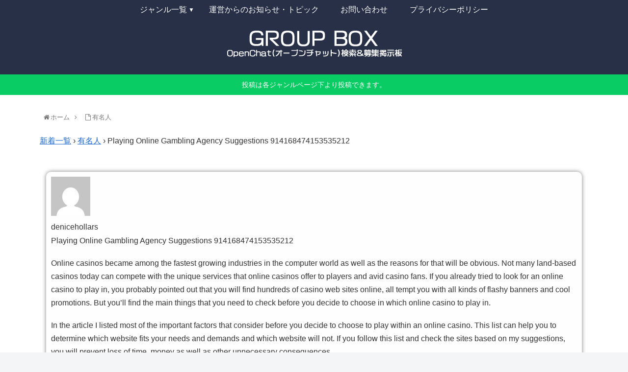

--- FILE ---
content_type: text/html; charset=UTF-8
request_url: https://groupbox.jp/forums/topic/playing-online-gambling-agency-suggestions-914168474153535212/
body_size: 15042
content:
<!doctype html>
<html lang="ja">

<head>
    <!-- Global site tag (gtag.js) - Google Analytics -->
  <script async src="https://www.googletagmanager.com/gtag/js?id=UA-146060452-1"></script>
  <script>
    window.dataLayer = window.dataLayer || [];
    function gtag(){dataLayer.push(arguments);}
    gtag('js', new Date());

    gtag('config', 'UA-146060452-1');
  </script>
  <!-- /Global site tag (gtag.js) - Google Analytics -->
  
  <meta charset="utf-8">
<!-- Google Search Console -->
<meta name="google-site-verification" content="awhA9v7z-5RQABKaqHOopB7GeRH3Op3KLQg0nrrzuao" />
<!-- /Google Search Console -->

<meta http-equiv="X-UA-Compatible" content="IE=edge">

<meta name="HandheldFriendly" content="True">
<meta name="MobileOptimized" content="320">
<meta name="viewport" content="width=device-width, initial-scale=1.0, viewport-fit=cover"/>

<!-- Google Auto AdSense -->
<script>
  (adsbygoogle = window.adsbygoogle || []).push({
    google_ad_client: "",
    enable_page_level_ads: true
  });
</script>
<!-- End Google Auto AdSense -->


<title>Playing Online Gambling Agency Suggestions 914168474153535212  |  LINEオープンチャット検索&amp;募集掲示板【Group Box】</title>
<link rel='dns-prefetch' href='//ajax.googleapis.com' />
<link rel='dns-prefetch' href='//cdnjs.cloudflare.com' />
<link rel='dns-prefetch' href='//s.w.org' />
<link rel="alternate" type="application/rss+xml" title="LINEオープンチャット検索&amp;募集掲示板【Group Box】 &raquo; フィード" href="https://groupbox.jp/feed/" />
<link rel="alternate" type="application/rss+xml" title="LINEオープンチャット検索&amp;募集掲示板【Group Box】 &raquo; コメントフィード" href="https://groupbox.jp/comments/feed/" />
<link rel='stylesheet' id='cocoon-style-css'  href='https://groupbox.jp/wp-content/themes/cocoon-master/style.css?ver=5.2.21&#038;fver=20190914120956' media='all' />
<style id='cocoon-style-inline-css'>
@media screen and (max-width:480px){.page-body{font-size:16px}}#header-container,#header-container .navi,#navi .navi-in>.menu-header .sub-menu,.article h2,.sidebar h3,.cat-link,.cat-label,.appeal-content .appeal-button,.demo .cat-label,.blogcard-type .blogcard::before,#footer{background-color:#1dcd00}#navi .navi-in a:hover,#footer a:hover{background-color:rgba(255,255,255,.2)}.article h3,.article h4,.article h5,.article h6,.cat-link,.tag-link{border-color:#1dcd00}blockquote::before,blockquote::after,.pager-post-navi a.a-wrap::before{color:rgba(29,205,0,.5)}blockquote,.key-btn{background-color:rgba(29,205,0,.05);border-color:rgba(29,205,0,.5)}pre,.pager-links span,table th,.pagination .current{background-color:rgba(29,205,0,.1);border-color:rgba(29,205,0,.5)}table th,table td,.page-numbers,.page-numbers.dots,.tagcloud a,.list.ecb-entry-border .entry-card-wrap,.related-entries.recb-entry-border .related-entry-card-wrap,.carousel .a-wrap,.pager-post-navi.post-navi-border a.a-wrap,.article .toc,.a-wrap .blogcard,.author-box,.comment-reply-link,.ranking-item{border-color:rgba(29,205,0,.5)}table tr:nth-of-type(2n+1),.page-numbers.dots,.a-wrap:hover,.pagination a:hover,.pagination-next-link:hover,.widget_recent_entries ul li a:hover,.widget_categories ul li a:hover,.widget_archive ul li a:hover,.widget_pages ul li a:hover,.widget_meta ul li a:hover,.widget_rss ul li a:hover,.widget_nav_menu ul li a:hover,.pager-links a:hover span, .tag-link:hover,.tagcloud a:hover{background-color:rgba(29,205,0,.05)}.header,.header .site-name-text,#navi .navi-in a,#navi .navi-in a:hover,.article h2,.sidebar h3,#footer,#footer a{color:#fff}.header .header-in{min-height:10px}#header-container,#header-container .navi,#navi .navi-in>.menu-header .sub-menu{background-color:#283047}.header,.header .site-name-text,#navi .navi-in a,#navi .navi-in a:hover{color:#fff}#navi .navi-in a:hover{background-color:rgba(255,255,255,.2)}#navi .navi-in>ul>li{width:100px}.main{width:962px}.main{padding:20px 80px}.sidebar{width:376px}.wrap{width:1358px}@media screen and (max-width:1362px){ .wrap{width:auto}.main,.sidebar,.sidebar-left .main,.sidebar-left .sidebar{margin:0 .5%}.main{width:67%}.sidebar{padding:10px;width:30%}.entry-card-thumb{width:38%}.entry-card-content{margin-left:40%}}#notice-area{background-color:#09cc65}body::after{content:url(https://groupbox.jp/wp-content/themes/cocoon-master/lib/analytics/access.php?post_id=6368&post_type=post);visibility:hidden;position:absolute;bottom:0;right:0;width:1px;height:1px;overflow:hidden} .toc-checkbox{display:none}.toc-content{visibility:hidden;  height:0;opacity:.2;transition:all .5s ease-out}.toc-checkbox:checked~.toc-content{ visibility:visible;padding-top:.6em;height:100%;opacity:1}.toc-title::after{content:'[開く]';margin-left:.5em;cursor:pointer;font-size:.8em}.toc-title:hover::after{text-decoration:underline}.toc-checkbox:checked+.toc-title::after{content:'[閉じる]'}.eye-catch-wrap{justify-content:center}#navi .navi-in>ul>li{width:auto}#navi .navi-in>ul>li>a{padding:0 1.4em}#footer{background:#283047}.entry-content>*,.demo .entry-content p{line-height:1.8}.entry-content>*,.demo .entry-content p{margin-top:1.4em;margin-bottom:1.4em}.entry-content>.micro-top{margin-bottom:-1.54em}.entry-content>.micro-balloon{margin-bottom:-1.12em}.entry-content>.micro-bottom{margin-top:-1.54em}.entry-content>.micro-bottom.micro-balloon{margin-top:-1.12em;margin-bottom:1.4em}.blank-box.bb-key-color{border-color:#1dcd00}.iic-key-color li::before{color:#1dcd00}.blank-box.bb-tab.bb-key-color::before{background-color:#1dcd00}.tb-key-color .toggle-button{border:1px solid #1dcd00;background:#1dcd00;color:#fff}.tb-key-color .toggle-button::before{color:#ccc}.tb-key-color .toggle-checkbox:checked~.toggle-content{border-color:#1dcd00}.cb-key-color.caption-box{border-color:#1dcd00}.cb-key-color .caption-box-label{background-color:#1dcd00;color:#fff}.tcb-key-color .tab-caption-box-label{background-color:#1dcd00;color:#fff}.tcb-key-color .tab-caption-box-content{border-color:#1dcd00}.lb-key-color .label-box-content{border-color:#1dcd00}.mc-key-color{background-color:#1dcd00;color:#fff;border:0}.mc-key-color.micro-bottom::after{border-bottom-color:#1dcd00;border-top-color:transparent}.mc-key-color::before{border-top-color:transparent;border-bottom-color:transparent}.mc-key-color::after{border-top-color:#1dcd00}.btn-key-color,.btn-wrap.btn-wrap-key-color>a{background-color:#1dcd00}.has-text-color.has-key-color-color{color:#1dcd00}.has-background.has-key-color-background-color{background-color:#1dcd00}.article.page-body,body#tinymce.wp-editor{background-color:#fff}.article.page-body,.editor-post-title__block .editor-post-title__input,body#tinymce.wp-editor{color:#333}
</style>
<link rel='stylesheet' id='cocoon-keyframes-css'  href='https://groupbox.jp/wp-content/themes/cocoon-master/keyframes.css?ver=5.2.21&#038;fver=20190815060527' media='all' />
<link rel='stylesheet' id='font-awesome-style-css'  href='https://groupbox.jp/wp-content/themes/cocoon-master/webfonts/fontawesome/css/font-awesome.min.css?ver=5.2.21&#038;fver=20190815060527' media='all' />
<link rel='stylesheet' id='icomoon-style-css'  href='https://groupbox.jp/wp-content/themes/cocoon-master/webfonts/icomoon/style.css?ver=5.2.21&#038;fver=20190815060527' media='all' />
<link rel='stylesheet' id='slick-theme-style-css'  href='https://groupbox.jp/wp-content/themes/cocoon-master/plugins/slick/slick-theme.css?ver=5.2.21&#038;fver=20190815060527' media='all' />
<link rel='stylesheet' id='cocoon-child-style-css'  href='https://groupbox.jp/wp-content/themes/cocoon-child-master/style.css?ver=5.2.21&#038;fver=20190918021049' media='all' />
<link rel='stylesheet' id='cocoon-child-keyframes-css'  href='https://groupbox.jp/wp-content/themes/cocoon-child-master/keyframes.css?ver=5.2.21&#038;fver=20190815060545' media='all' />
<link rel='stylesheet' id='wp-block-library-css'  href='https://groupbox.jp/wp-includes/css/dist/block-library/style.min.css?ver=5.2.21&#038;fver=20210415035445' media='all' />
<link rel='stylesheet' id='contact-form-7-css'  href='https://groupbox.jp/wp-content/plugins/contact-form-7/includes/css/styles.css?ver=5.1.4&#038;fver=20190819113014' media='all' />
<link rel='stylesheet' id='wpcomments-styles-css'  href='https://groupbox.jp/wp-content/plugins/wp-comment-fields/plugin.styles.css?ver=5.2.21&#038;fver=20190815071150' media='all' />
<link rel='stylesheet' id='wpcomments-bootstrap-grid-css'  href='https://groupbox.jp/wp-content/plugins/wp-comment-fields/assets/css/bootstrap-grid.css?ver=5.2.21&#038;fver=20190815071150' media='all' />
<script>if (document.location.protocol != "https:") {document.location = document.URL.replace(/^http:/i, "https:");}</script><script>
/* <![CDATA[ */
var wpcomments_vars = {"ajaxurl":"https:\/\/groupbox.jp\/wp-admin\/admin-ajax.php","plugin_url":"https:\/\/groupbox.jp\/wp-content\/plugins\/wp-comment-fields","settings":""};
/* ]]> */
</script>
<script src='https://groupbox.jp/wp-content/plugins/wp-comment-fields/js/script.js?ver=5.2.21&#038;fver=20190815071150'></script>
<link rel='shortlink' href='https://groupbox.jp/?p=6368' />
   <script>
   var _gaq = _gaq || [];
   _gaq.push(['_setAccount', 'UA-146060452-1']);
   _gaq.push(['_trackPageview']);
   (function() {
   var ga = document.createElement('script'); ga.type = 'text/javascript'; ga.async = true;
   ga.src = ('https:' == document.location.protocol ? 'https://ssl' : 'http://www') + '.google-analytics.com/ga.js';
   var s = document.getElementsByTagName('script')[0]; s.parentNode.insertBefore(ga, s);
   })();
   </script>
<!-- Cocoon canonical -->
<link rel="canonical" href="https://groupbox.jp/forums/topic/playing-online-gambling-agency-suggestions-914168474153535212/">
<!-- Cocoon meta description -->
<meta name="description" content="	 &amp;amp;rsaquo; 新着一覧 &amp;amp;rsaquo; 有名人 &amp;amp;rsaquo; Playing Online Gambling Agency Suggestions 914168474153535212																					">
<!-- Cocoon JSON-LD -->
<script type="application/ld+json">
{
  "@context": "https://schema.org",
  "@type": "Article",
  "mainEntityOfPage":{
    "@type":"WebPage",
    "@id":"https://groupbox.jp/forums/topic/playing-online-gambling-agency-suggestions-914168474153535212/"
  },
  "headline": "Playing Online Gambling Agency Suggestions 914168474153535212",
  "image": {
    "@type": "ImageObject",
    "url": "https://groupbox.jp/wp-content/themes/cocoon-master/images/no-image-large.png",
    "width": 800,
    "height": 451
  },
  "datePublished": "",
  "dateModified": "-001-11-30T00:00:00+00:00",
  "author": {
    "@type": "Person",
    "name": "LINEオープンチャット検索&amp;募集掲示板【Group Box】"
  },
  "publisher": {
    "@type": "Organization",
    "name": "LINEオープンチャット検索&amp;募集掲示板【Group Box】",
    "logo": {
      "@type": "ImageObject",
      "url": "https://groupbox.jp/wp-content/themes/cocoon-master/images/no-amp-logo.png",
      "width": 206,
      "height": 60
    }
  },
  "description": "	 &amp;amp;rsaquo; 新着一覧 &amp;amp;rsaquo; 有名人 &amp;amp;rsaquo; Playing Online Gambling Agency Suggestions 914168474153535212																					…"
}
</script>

<!-- OGP -->
<meta property="og:type" content="article">
<meta property="og:description" content="	 &amp;amp;rsaquo; 新着一覧 &amp;amp;rsaquo; 有名人 &amp;amp;rsaquo; Playing Online Gambling Agency Suggestions 914168474153535212																					">
<meta property="og:title" content="Playing Online Gambling Agency Suggestions 914168474153535212">
<meta property="og:url" content="https://groupbox.jp/forums/topic/playing-online-gambling-agency-suggestions-914168474153535212/">
<meta property="og:image" content="https://secure.gravatar.com/avatar/efd0e3e70523e2575ec431b017dfb300?s=14&#038;d=mm&#038;r=g">
<meta property="og:site_name" content="LINEオープンチャット検索&amp;募集掲示板【Group Box】">
<meta property="og:locale" content="ja_JP">
<meta property="article:published_time" content="" />
<meta property="article:modified_time" content="-001-11-30T00:00:00+00:00" />
<!-- /OGP -->

<!-- Twitter Card -->
<meta name="twitter:card" content="summary_large_image">
<meta name="twitter:description" content="	 &amp;amp;rsaquo; 新着一覧 &amp;amp;rsaquo; 有名人 &amp;amp;rsaquo; Playing Online Gambling Agency Suggestions 914168474153535212																					">
<meta name="twitter:title" content="Playing Online Gambling Agency Suggestions 914168474153535212">
<meta name="twitter:url" content="https://groupbox.jp/forums/topic/playing-online-gambling-agency-suggestions-914168474153535212/">
<meta name="twitter:image" content="https://secure.gravatar.com/avatar/efd0e3e70523e2575ec431b017dfb300?s=14&#038;d=mm&#038;r=g">
<meta name="twitter:domain" content="groupbox.jp">
<meta name="twitter:creator" content="@GroupBox_jp">
<meta name="twitter:site" content="@GroupBox_jp">
<!-- /Twitter Card -->
<link rel="icon" href="https://groupbox.jp/wp-content/uploads/2019/08/cropped-ファビコンNEW-32x32.png" sizes="32x32" />
<link rel="icon" href="https://groupbox.jp/wp-content/uploads/2019/08/cropped-ファビコンNEW-192x192.png" sizes="192x192" />
<link rel="apple-touch-icon-precomposed" href="https://groupbox.jp/wp-content/uploads/2019/08/cropped-ファビコンNEW-180x180.png" />
<meta name="msapplication-TileImage" content="https://groupbox.jp/wp-content/uploads/2019/08/cropped-ファビコンNEW-270x270.png" />
		<style id="wp-custom-css">
			#openchatform{
	font-size:20px;
	text-align:center;
}

#comments
{
background-color:whitesmoke;
	padding:10px;
	border-radius:10px;
	
}

.wc-comment
{
	background-color:white;
  box-shadow: 0 0 8px gray;
	padding:10px;
	margin:20px 0;
  border-radius:10px;
}

.wpdiscuz-front-actions{
	background-color:white;
	box-shadow: 0 0 8px gray;
	border-radius:10px;
}

.wc-blog-guest wc-comment-label{
	display:none;
}

.wpd-bottom-custom-fields{
	background-color:whitesmoke;
	
border-radius:10px;
}

.wpd-custom-field wpd-cf-text{
	border-radius:10px;
}

.avatar avatar-64 photo{

}

#recent_comments-3{
	background-color:whitesmoke;
	padding:10px;
	border-radius:10px;
	
}

.date-tags{
	display:none;
}

.author-info{
	display:none;
}

.recent-comments{
	background-color:white;
	border-radius:10px;
	box-shadow: 0 0 8px gray;
}

.recent-comment-avatar{
	
}

.recent-comment-content{
	 
}

.recent-comment-author{
	color:#1dcd00;
}

.entry-content{
	margin-top: 0px;
	margin-bottom: 0px;
}

.wp-block-gallery{
	margin-top: 0px;
	margin-bottom: 0px;
}

.content{
	margin-top: 0px;
	margin-bottom: 0px;
}

#footer{
	margin: 0px;
	padding: 0px;
}

.entry-content{
	margin:auto;
}


.entry-content ul{
	padding:0px;
}

.entry-title{
	display:none;
}

.footer-bottom-logo .logo-image {
	max-width: 40%;
}
.footer-bottom-logo img {
	height: auto;
}

.mobile-menu-buttons {
	background-color: #283047;
}

.menu-button,
.mobile-menu-buttons .menu-button > a {
	color: #FFFFFF;
}

.entry-categories-tags{
	margin-bottom:0px;
}

#wpcf7-f343-p346-o1{
	background-color:whitesmoke;
	padding:10px;
	border-radius:5px;
}

.widget-below-page-sns-buttons-title {
	text-align:center;
	margin-bottom:10px;
}

.content-bottom-in{
	padding-left:10px;
}

.widget-content-bottom-title{
	text-align:center;
	padding-bottom:15px;
}

.sns-share, .sns-follow{
	margin-top:0px;
	margin-bottom:30px;
}

.news_list{
	background-color:whitesmoke;
}

.news_list li{
	padding:20px;
	list-style:none;
}

.page-numbers{
	    width: 60px;
}

.navi-menu-content {
	background: #283047;
}

.menu-drawer a {
	color: #ffffff;
}

.menu-drawer a:hover {
	color: #000000; /* ここを変更 */
	font-weight: bold; /* 文字を太く */
	text-shadow: 0 1px 0 #ff77e8; /* シャドーを */
}

.form-allowed-tags{
	display:none;
}


body li{
	list-style:none;
}

.odd {
  margin:20px 0px !important;
	border-radius:10px;
	box-shadow: 0 0 8px gray;
	padding:10px;
}

.even {
  margin:20px 0px !important;
	border-radius:10px;
	box-shadow: 0 0 8px gray;
	padding:10px;
}

.bbp-topic-title{
	padding:0px 20px;
	
}

.bbp-topic-freshness{
	padding-left:20px;
	padding-bottom:1px;
	
	
}

.title_text{

	border-radius:5px;
	padding:0px 5px;
}

.customize-unpreviewable{
	background-color:whitesmoke !important;
	padding:10px;
	border-radius:5px;		
}

.bbp-t opic-title a{
	background-color:whitesmoke;
	padding:10px;
	border-radius:5px;	
	font-size:11px;
}

.topicauthor{
	padding-top:10px ;
	color:#1dcd00;
}

.bbp-form{
	padding:10px;
	border:solid 1px gainsboro;
	background-color:whitesmoke !important;
}

.bbp-submit-wrapper{
	text-align:right;
	padding-top:10px;
	
}
.bbp-body{
	
	padding:10px;
}
.bbp-topic-author{
	padding:10px;
}
.bbp-topic-content{
	padding:10px;
}
.contenttext{
	background-color:whitesmoke;
	padding:1px;
	padding-left:5px;
	font-size:12px;
}


.bbp-forum-header{
	display:none;
}

.article ul, .article ol{
padding-left: 0px;
margin:0px;
}

.ent ry-content{
	height:320px;
}

.wp-block-image{
	margin-bottom: 0px ;
	margin: 0 auto;
    display: block;
}
.bbp-footer{
	display:none;
}


#sbox3{
	-moz-appearance: none;
  -webkit-appearance: none;
  appearance: none;
	border:solid 1px #283047;
	position:relative;
	width:85%;
	height:50px;
	margin-left:50px;

}


#sbtn3{
	-moz-appearance: none;
  -webkit-appearance: none;
  appearance: none;
	border:none;
	background-color:#283047;
	color:white;
	font-size:20px;
	width:100px;
	height:50px;
	position:absolute;
	left:1100px;
	border-radius:3px;
}

#bbp_topic_submit{
	-moz-appearance: none;
  -webkit-appearance: none;
  appearance: none;
	border:none;
	background-color:#283047;
	color:white;
	font-size:20px;
	border-radius:3px;
}

#bbp_anonymous_author,#bbp_topic_title,#bbp_topic_content{
	-moz-appearance: none;
  -webkit-appearance: none;
  appearance: none;
	border:solid 1px #283047;
	height:50px;

}




.formcontent{
	margin:auto;
}

.bbp-form p{
	margin-bottom:0px 
}

#keyword{
	width:190px;
	margin:auto;
	margin-bottom:15px;
	margin-top:15px;
}

#keyword2{
	width:160px;
	margin:auto;
	margin-bottom:0px;
}

#splink{
text-align:center;
}

#splink2{
	text-align:center;
	margin:0px !important;
}

#common_ad-3{
	margin-top:30px;
}

/************************************
** レスポンシブデザイン用のメディアクエリ
************************************/
/*1240px以下*/
@media screen and (max-width: 1240px){#sbtn3{
		left:950px;
	}
		.entr y-content{
			height:290px;}
  /*必要ならばここにコードを書く*/
}

/*1030px以下*/
@media screen and (max-width: 1030px){	#sbtn3{
		left:800px;
	}
	.en try-content{
		height:270px;}
}
  /*必要ならばここにコードを書く*/


/*768px以下*/
@media screen and (max-width: 768px){
  /*必要ならばここにコードを書く*/
	#sbtn3{
		left:600px;
		width:80px;
	}
	#sbox3{
		margin-left:30px;
		
	}
		.e ntry-content{
			height:250px;}
}
@media screen and (max-width: 734px){
	#sbtn3{
		left:580px;
		width:80px;
	}
	#sbox3{
		margin-left:40px;
}
		.entr y-content{
			height:240px;}
}
/*480px以下*/
@media screen and (max-width: 480px){
  /*必要ならばここにコードを書く*/
	#sbtn3{
		left:320px;
		width:70px;
	}
	#sbox3{
		margin-left:10px;
		
	}
	.en try-content{
	height:610px;
}
}
@media screen and (max-width: 400px){
	#sbtn3{
		left:280px;
		width:70px;
	}

#sbox3{
		margin-left:10px;
		
	}
		.ent ry-content{
	height:570px;
	}
	}		</style>
		


<script>
	// document.addEventListener('DOMContentLoaded', function() {
	// 	if ('serviceWorker' in navigator) {
	// 		navigator.serviceWorker.getRegistration()
	// 			.then(registration => {
	// 				registration.unregister();
	// 		})
	// 	}
	// }, false);
</script>





	
	
</head>

<body data-rsssl=1 class="topic bbpress topic-template-default single single-topic postid-6368 public-page page-body ff-yu-gothic fz-18px fw-400 hlt-center-logo-wrap ect-vertical-card-3-wrap rect-entry-card-wrap  no-sidebar no-scrollable-sidebar no-scrollable-main sidebar-right no-carousel mblt-header-and-footer-mobile-buttons author-guest no-mobile-sidebar no-sp-snippet no-mobile-header-logo" itemscope itemtype="https://schema.org/WebPage">






<div id="container" class="container cf">
  
<div id="header-container" class="header-container">
  <div class="header-container-in hlt-center-logo-top-menu cl-slim">
    <header id="header" class="header cf" itemscope itemtype="https://schema.org/WPHeader">

      <div id="header-in" class="header-in wrap cf" itemscope itemtype="https://schema.org/WebSite">

        
        
        <div class="logo logo-header logo-image"><a href="https://groupbox.jp" class="site-name site-name-text-link" itemprop="url"><span class="site-name-text" itemprop="name about"><img class="site-logo-image header-site-logo-image" src="https://groupbox.jp/wp-content/uploads/2019/09/ヘッダーロゴNEW6.png" alt="LINEオープンチャット検索&amp;募集掲示板【Group Box】"></span></a></div>
        
        
      </div>

    </header>

    <!-- Navigation -->
<nav id="navi" class="navi cf" itemscope itemtype="https://schema.org/SiteNavigationElement">
  <div id="navi-in" class="navi-in wrap cf">
    <ul id="menu-%e3%83%a2%e3%83%90%e3%82%a4%e3%83%ab" class="menu-header"><li id="menu-item-514" class="menu-item menu-item-type-post_type menu-item-object-page menu-item-home menu-item-has-children"><a href="https://groupbox.jp/"><div class="caption-wrap"><div class="item-label">ジャンル一覧</div></div></a>
<ul class="sub-menu">
	<li id="menu-item-1009" class="menu-item menu-item-type-post_type menu-item-object-forum"><a href="https://groupbox.jp/forums/forum/game/"><div class="caption-wrap"><div class="item-label">ゲーム</div></div></a></li>
	<li id="menu-item-1023" class="menu-item menu-item-type-post_type menu-item-object-forum"><a href="https://groupbox.jp/forums/forum/hobby/"><div class="caption-wrap"><div class="item-label">趣味</div></div></a></li>
	<li id="menu-item-1011" class="menu-item menu-item-type-post_type menu-item-object-forum"><a href="https://groupbox.jp/forums/forum/business/"><div class="caption-wrap"><div class="item-label">ビジネス</div></div></a></li>
	<li id="menu-item-1021" class="menu-item menu-item-type-post_type menu-item-object-forum"><a href="https://groupbox.jp/forums/forum/movie/"><div class="caption-wrap"><div class="item-label">映画・舞台</div></div></a></li>
	<li id="menu-item-1015" class="menu-item menu-item-type-post_type menu-item-object-forum"><a href="https://groupbox.jp/forums/forum/friend/"><div class="caption-wrap"><div class="item-label">友達</div></div></a></li>
	<li id="menu-item-1008" class="menu-item menu-item-type-post_type menu-item-object-forum"><a href="https://groupbox.jp/forums/forum/gourmet/"><div class="caption-wrap"><div class="item-label">グルメ</div></div></a></li>
	<li id="menu-item-1022" class="menu-item menu-item-type-post_type menu-item-object-forum"><a href="https://groupbox.jp/forums/forum/star/"><div class="caption-wrap"><div class="item-label">有名人</div></div></a></li>
	<li id="menu-item-1020" class="menu-item menu-item-type-post_type menu-item-object-forum"><a href="https://groupbox.jp/forums/forum/trip/"><div class="caption-wrap"><div class="item-label">旅行</div></div></a></li>
	<li id="menu-item-1013" class="menu-item menu-item-type-post_type menu-item-object-forum"><a href="https://groupbox.jp/forums/forum/fashion/"><div class="caption-wrap"><div class="item-label">ファッション</div></div></a></li>
	<li id="menu-item-1012" class="menu-item menu-item-type-post_type menu-item-object-forum"><a href="https://groupbox.jp/forums/forum/beauty/"><div class="caption-wrap"><div class="item-label">ビューティー</div></div></a></li>
	<li id="menu-item-1019" class="menu-item menu-item-type-post_type menu-item-object-forum"><a href="https://groupbox.jp/forums/forum/school/"><div class="caption-wrap"><div class="item-label">学校・同窓会</div></div></a></li>
	<li id="menu-item-1016" class="menu-item menu-item-type-post_type menu-item-object-forum"><a href="https://groupbox.jp/forums/forum/samegeneration/"><div class="caption-wrap"><div class="item-label">同世代</div></div></a></li>
	<li id="menu-item-1017" class="menu-item menu-item-type-post_type menu-item-object-forum"><a href="https://groupbox.jp/forums/forum/group/"><div class="caption-wrap"><div class="item-label">団体</div></div></a></li>
	<li id="menu-item-1018" class="menu-item menu-item-type-post_type menu-item-object-forum"><a href="https://groupbox.jp/forums/forum/region/"><div class="caption-wrap"><div class="item-label">地域</div></div></a></li>
	<li id="menu-item-1010" class="menu-item menu-item-type-post_type menu-item-object-forum"><a href="https://groupbox.jp/forums/forum/sports/"><div class="caption-wrap"><div class="item-label">スポーツ</div></div></a></li>
	<li id="menu-item-1014" class="menu-item menu-item-type-post_type menu-item-object-forum"><a href="https://groupbox.jp/forums/forum/photo/"><div class="caption-wrap"><div class="item-label">写真</div></div></a></li>
	<li id="menu-item-1007" class="menu-item menu-item-type-post_type menu-item-object-forum"><a href="https://groupbox.jp/forums/forum/anime/"><div class="caption-wrap"><div class="item-label">アニメ・漫画</div></div></a></li>
	<li id="menu-item-1024" class="menu-item menu-item-type-post_type menu-item-object-forum"><a href="https://groupbox.jp/forums/forum/music/"><div class="caption-wrap"><div class="item-label">音楽</div></div></a></li>
	<li id="menu-item-1005" class="menu-item menu-item-type-post_type menu-item-object-forum"><a href="https://groupbox.jp/forums/forum/tv/"><div class="caption-wrap"><div class="item-label">TV・動画サービス</div></div></a></li>
	<li id="menu-item-1006" class="menu-item menu-item-type-post_type menu-item-object-forum"><a href="https://groupbox.jp/forums/forum/other/"><div class="caption-wrap"><div class="item-label">その他</div></div></a></li>
</ul>
</li>
<li id="menu-item-440" class="menu-item menu-item-type-post_type menu-item-object-page"><a href="https://groupbox.jp/news/"><div class="caption-wrap"><div class="item-label">運営からのお知らせ・トピック</div></div></a></li>
<li id="menu-item-349" class="menu-item menu-item-type-post_type menu-item-object-page"><a href="https://groupbox.jp/contact/"><div class="caption-wrap"><div class="item-label">お問い合わせ</div></div></a></li>
<li id="menu-item-357" class="menu-item menu-item-type-post_type menu-item-object-page"><a href="https://groupbox.jp/%e3%83%97%e3%83%a9%e3%82%a4%e3%83%90%e3%82%b7%e3%83%bc%e3%83%9d%e3%83%aa%e3%82%b7%e3%83%bc/"><div class="caption-wrap"><div class="item-label">プライバシーポリシー</div></div></a></li>
</ul>      </div><!-- /#navi-in -->
</nav>
<!-- /Navigation -->
  </div><!-- /.header-container-in -->
</div><!-- /.header-container -->

  

<div id="notice-area" class="notice-area nt-notice">
  投稿は各ジャンルページ下より投稿できます。</div>



  

  
  
  
  
  
  <div id="content" class="content cf">

    <div id="content-in" class="content-in wrap">

        <main id="main" class="main" itemscope itemtype="https://schema.org/Blog">



<div id="breadcrumb" class="breadcrumb breadcrumb-page pbp-main-top" itemscope itemtype="https://schema.org/BreadcrumbList">
  <div class="breadcrumb-home" itemscope itemtype="https://schema.org/ListItem" itemprop="itemListElement"><span class="fa fa-home fa-fw"></span><a href="https://groupbox.jp" itemprop="item"><span itemprop="name">ホーム</span></a><meta itemprop="position" content="1" /><span class="sp"><span class="fa fa-angle-right"></span></span></div>
  <div class="breadcrumb-item" itemscope itemtype="https://schema.org/ListItem" itemprop="itemListElement"><span class="fa fa-file-o fa-fw"></span><a href="https://groupbox.jp/star/" itemprop="item"><span itemprop="name">有名人</span></a><meta itemprop="position" content="2" /></div>
    </div><!-- /#breadcrumb -->


<article id="post-6368" class="article post-6368 topic type-topic status-publish hentry" itemscope="itemscope" itemprop="blogPost" itemtype="https://schema.org/BlogPosting">
  
      
      
      <header class="article-header entry-header">
        <h1 class="entry-title" itemprop="headline">
          Playing Online Gambling Agency Suggestions 914168474153535212        </h1>

        
        
        <div class="eye-catch-wrap display-none">
<figure class="eye-catch" itemprop="image" itemscope itemtype="https://schema.org/ImageObject">
   <img src="https://groupbox.jp/wp-content/uploads/2019/08/twitter広告用.png" width="1200" height="630" alt="">  <meta itemprop="url" content="https://groupbox.jp/wp-content/uploads/2019/08/twitter広告用.png">
  <meta itemprop="width" content="1200">
  <meta itemprop="height" content="630">
  </figure>
</div>

        

        <div class="date-tags">
  <span class="post-update"><time class="entry-date date updated" datetime="-001-11-30T00:00:00+00:00" itemprop="dateModified">-0001.11.30</time></span><span class="post-date"><time class="entry-date date published" datetime="" itemprop="datePublished"></time></span>
  </div>

        
         
        
        
      </header>

      <div class="entry-content cf" itemprop="mainEntityOfPage">
      
<div id="bbpress-forums">

	<div class="bbp-breadcrumb"><p><a href="https://groupbox.jp/" class="bbp-breadcrumb-home"></a> <span class="bbp-breadcrumb-sep">&rsaquo;</span> <a href="https://groupbox.jp/forums/" class="bbp-breadcrumb-root">新着一覧</a> <span class="bbp-breadcrumb-sep">&rsaquo;</span> <a href="https://groupbox.jp/forums/forum/star/" class="bbp-breadcrumb-forum">有名人</a> <span class="bbp-breadcrumb-sep">&rsaquo;</span> <span class="bbp-breadcrumb-current">Playing Online Gambling Agency Suggestions 914168474153535212</span></p></div>

	
	
		
		<!--<div class="bbp-template-notice info"><p class="bbp-topic-description">このトピックには0件の返信が含まれ、1人の参加者がいます。<a href="https://groupbox.jp/forums/topic/playing-online-gambling-agency-suggestions-914168474153535212/" title="Playing Online Gambling Agency Suggestions 914168474153535212">2 年、 5 ヶ月前</a>に <img alt='' src='https://secure.gravatar.com/avatar/efd0e3e70523e2575ec431b017dfb300?s=14&#038;d=mm&#038;r=g' srcset='https://secure.gravatar.com/avatar/efd0e3e70523e2575ec431b017dfb300?s=28&#038;d=mm&#038;r=g 2x' class='avatar avatar-14 photo' height='14' width='14' />&nbsp;denicehollars さんが最後の更新を行いました。</p></div>-->

		
		
			<!--

<div class="bbp-pagination">
	<div class="bbp-pagination-count">

		1件の投稿を表示中 - 1 - 1件目 (全1件中)
	</div>

	<div class="bbp-pagination-links">

		
	</div>
</div>

-->

			

<ul id="topic-6368-replies" class="forums bbp-replies">

	<li class="bbp-header">

		<!--<div class="bbp-reply-author">投稿者</div>--><!-- .bbp-reply-author -->

		<div class="bbp-reply-content">

			
				<!--投稿-->

				
				
			
		</div><!-- .bbp-reply-content -->

	</li><!-- .bbp-header -->

	<li class="bbp-body">

		
			
				
<div id="post-6368" class="bbp-reply-header">

	<div class="bbp-meta">


		

		
		<!--<span class="bbp-admin-links"><a href="#new-post" class="bbp-topic-reply-link">返信</a></span>-->

		
	</div><!-- .bbp-meta -->

</div><!-- #post-6368 -->


<div class="odd bbp-parent-forum-571 bbp-parent-topic-6368 bbp-reply-position-1 user-id-0 topic-author post-6368 topic type-topic status-publish hentry">

	<div class="bbp-reply-author">

		
		<img alt='' src='https://secure.gravatar.com/avatar/efd0e3e70523e2575ec431b017dfb300?s=80&#038;d=mm&#038;r=g' srcset='https://secure.gravatar.com/avatar/efd0e3e70523e2575ec431b017dfb300?s=160&#038;d=mm&#038;r=g 2x' class='avatar avatar-80 photo' height='80' width='80' /><br />denicehollars
		
		
	</div><!-- .bbp-reply-author -->

	<div class="bbp-reply-content">

		<!--内容-->Playing Online Gambling Agency Suggestions 914168474153535212		<p>Online casinos became among the fastest growing industries in the computer world as well as the reasons for that will be obvious. Not many land-based casinos today can compete with the unique services that online casinos offer to players and avid casino fans. If you already tried to look for an online casino to play in, you probably pointed out that you will find hundreds of casino web sites online, all tempt you with all kinds of flashy banners and cool promotions. But you&#8217;ll find the main things that you need to check before you decide to choose in which online casino to play in.</p>
<p>In the article I listed most of the important factors that consider before you decide to choose to play within an online casino. This list can help you to determine which website fits your needs and demands and which website will not. If you follow this list and check the sites based on my suggestions, you will prevent loss of time, money as well as other unnecessary consequences.</p>
<p>Let&#8217;s start with the beginning. If you definitely will visit any online casino you definitely will notice which it offers a sign-up bonus. Almost all the casinos offer that to players so that you can attract them to make their initial deposit. The most important thing is to attempt to read between the lines and also to look for the specific rules of the welcome bonus. Some casinos offer it only if you deposit a certain amount of money in your account and some give it only if you play specific games. Take some period to read the special welcome bonus page and make a number of all of the offers from the different casinos. Keep in mind that not absolutely the casinos which offer the highest sign-up bonuses do give it, since the small letters do count and they might trick you into believing that they actually give this large sum.</p>
<p>Now it&#8217;s important to check out the software. Some casinos provide a java version of their games. If you don&#8217;t want to download the software, this really is the very best option for you. Just make certain to check out which games are obtainable in this version of the casino. Ensure to check out the downloadable version of the software prior to deciding to open the account. Check out the graphics and the design and  <a href="https://cc.lbu.edu.np/author/johnwestlake" rel="nofollow">Cc Lbu Edu said</a> of-course the convenience of the interface. Some softwares are really tough to use while some are user-friendly and easy to use.</p>
<p>Be sure to check the game collection of the casino, especially for anyone who is searching for a particular game that you like. Check out the roulette machines, the slots and the poker rooms.</p>
<p>Take some period to read the casino&#8217;s promotion page. Read about the comp points program and about the special bonuses you can collect. Compare the information between the casinos and learn which one gives the players better promotions.</p>
<p>Check what the casino offers with regard to security. The privacy of your details and also the safety of the cash transactions are important to players, so read the casino&#8217;s security statements and make certain that your particular details are private and encrypted.</p>
<p>Last but not least thing that you should check will be the customer support. Choose only casinos which offer a 24/7 customer service because you are going to never know when you will need it. Choose casinos that provide more than a proven way to contact their customer service.</p>
<p>After you checked all those details you may compare the selected online casinos and choose which one will be the best for you.</p>
		<span class="bbp-reply-post-date">2023-08-25 5:44 PM</span>
		<a href="https://groupbox.jp/forums/topic/playing-online-gambling-agency-suggestions-914168474153535212/#post-6368" class="bbp-reply-permalink">#6368</a>

		
	</div><!-- .bbp-reply-content -->

</div><!-- .reply -->

			
		
	</li><!-- .bbp-body -->

	<li class="bbp-footer">

		<!--<div class="bbp-reply-author">投稿者</div>-->

		<div class="bbp-reply-content">

			
				
			
		</div><!-- .bbp-reply-content -->

	</li><!-- .bbp-footer -->

</ul><!-- #topic-6368-replies -->


			<!--

<div class="bbp-pagination">
	<div class="bbp-pagination-count">

		1件の投稿を表示中 - 1 - 1件目 (全1件中)
	</div>

	<div class="bbp-pagination-links">

		
	</div>
</div>

-->

		


	
	

</div>
      </div>

      
      <footer class="article-footer entry-footer">

        
        
        
        
<div class="entry-categories-tags ctdt-one-row">
  <div class="entry-categories"></div>
  <div class="entry-tags"></div>
</div>

        
        
        
        
        
        <!-- SNSページ -->
<div class="sns-follow bc-brand-color fbc-hide sf-bottom">

    <div class="sns-follow-message">Group Boxをフォローする</div>
    <div class="sns-follow-buttons sns-buttons">

      <a href="https://groupbox.jp/" class="follow-button website-button website-follow-button-sq" target="_blank" title="著者サイト" rel="nofollow noopener noreferrer"><span class="icon-home-logo"></span></a>
  
      <a href="https://twitter.com/GroupBox_jp" class="follow-button twitter-button twitter-follow-button-sq" target="_blank" title="Twitterをフォロー" rel="nofollow noopener noreferrer"><span class="icon-twitter-logo"></span></a>
  
  
  
  
  
  
  
  
  
  
  
  
  
  
  
    
      <a href="//feedly.com/i/subscription/feed/https%3A%2F%2Fgroupbox.jp%2Ffeed%2F" class="follow-button feedly-button feedly-follow-button-sq" target="_blank" title="feedlyで更新情報を購読" rel="nofollow noopener noreferrer"><span class="icon-feedly-logo"></span><span class="follow-count feedly-follow-count"></span></a>
  
      <a href="https://groupbox.jp/feed/" class="follow-button rss-button rss-follow-button-sq" target="_blank" title="RSSで更新情報をフォロー" rel="nofollow noopener noreferrer"><span class="icon-rss-logo"></span></a>
  
  </div><!-- /.sns-follow-buttons -->

</div><!-- /.sns-follow -->

        
        
        
        <div class="footer-meta">
  <div class="author-info">
    <a href="https://groupbox.jp" class="author-link">
      <span class="post-author vcard author" itemprop="editor author creator copyrightHolder" itemscope itemtype="https://schema.org/Person">
        <span class="author-name fn" itemprop="name">LINEオープンチャット検索&amp;募集掲示板【Group Box】</span>
      </span>
    </a>
  </div>
</div>

        <!-- publisher設定 -->
                <div class="publisher" itemprop="publisher" itemscope itemtype="https://schema.org/Organization">
            <div itemprop="logo" itemscope itemtype="https://schema.org/ImageObject">
              <img src="https://groupbox.jp/wp-content/themes/cocoon-master/images/no-amp-logo.png" width="600" height="60" alt="">
              <meta itemprop="url" content="https://groupbox.jp/wp-content/themes/cocoon-master/images/no-amp-logo.png">
              <meta itemprop="width" content="600">
              <meta itemprop="height" content="60">
            </div>
            <div itemprop="name">LINEオープンチャット検索&amp;募集掲示板【Group Box】</div>
        </div>
      </footer>

    </article>





          </main>

        
      </div>

    </div>

        <div id="content-bottom" class="content-bottom">
      <div id="content-bottom-in" class="content-bottom-in wrap">
        <aside id="text-3" class="widget widget-content-bottom widget_text">			<div class="textwidget"><p><script async src="https://pagead2.googlesyndication.com/pagead/js/adsbygoogle.js"></script><br />
<!-- 上 --><br />
<ins class="adsbygoogle" style="display: block;" data-ad-client="ca-pub-7413900422204975" data-ad-slot="3064160773" data-ad-format="auto" data-full-width-responsive="true"></ins><br />
<script>
     (adsbygoogle = window.adsbygoogle || []).push({});
</script></p>
</div>
		</aside><aside id="new_entries-3" class="widget widget-content-bottom widget_new_entries"><h2 class="widget-content-bottom-title main-widget-label"> 運営からのお知らせ・トピック</h2>  <div class="new-entry-cards widget-entry-cards no-icon cf border-partition card-arrow">
          <a href="https://groupbox.jp/2019/09/08/renewal/" class="new-entry-card-link widget-entry-card-link a-wrap" title="サイトリニューアル！検索機能&#038;ジャンル大幅追加！">
    <div class="new-entry-card widget-entry-card e-card cf">
            <figure class="new-entry-card-thumb widget-entry-card-thumb card-thumb">
        <img width="120" height="68" src="https://groupbox.jp/wp-content/uploads/2019/09/記事アイキャッチ3-120x68.png" class="attachment-thumb120 size-thumb120 wp-post-image" alt="" srcset="https://groupbox.jp/wp-content/uploads/2019/09/記事アイキャッチ3-120x68.png 120w, https://groupbox.jp/wp-content/uploads/2019/09/記事アイキャッチ3-160x90.png 160w, https://groupbox.jp/wp-content/uploads/2019/09/記事アイキャッチ3-320x180.png 320w, https://groupbox.jp/wp-content/uploads/2019/09/記事アイキャッチ3-381x214.png 381w" sizes="(max-width: 120px) 100vw, 120px" />      </figure><!-- /.entry-card-thumb -->

      <div class="new-entry-card-content widget-entry-card-content card-content">
        <div class="new-entry-card-title widget-entry-card-title card-title">サイトリニューアル！検索機能&#038;ジャンル大幅追加！</div>
                <div class="new-entry-card-date widget-entry-card-date display-none">
  <span class="new-entry-card-post-date widget-entry-card-post-date post-date">2019.09.08</span><span class="new-entry-card-update-date widget-entry-card-update-date post-update">2019.09.14</span></div>      </div><!-- /.entry-content -->
    </div><!-- /.entry-card -->
  </a><!-- /.entry-card-link -->
        <a href="https://groupbox.jp/2019/08/21/topicsreason/" class="new-entry-card-link widget-entry-card-link a-wrap" title="オープンチャットっていったいなに？">
    <div class="new-entry-card widget-entry-card e-card cf">
            <figure class="new-entry-card-thumb widget-entry-card-thumb card-thumb">
        <img width="120" height="68" src="https://groupbox.jp/wp-content/uploads/2019/08/150AE2A1-D338-4AF0-BE82-E3A8A07670CF-120x68.jpeg" class="attachment-thumb120 size-thumb120 wp-post-image" alt="" srcset="https://groupbox.jp/wp-content/uploads/2019/08/150AE2A1-D338-4AF0-BE82-E3A8A07670CF-120x68.jpeg 120w, https://groupbox.jp/wp-content/uploads/2019/08/150AE2A1-D338-4AF0-BE82-E3A8A07670CF-160x90.jpeg 160w, https://groupbox.jp/wp-content/uploads/2019/08/150AE2A1-D338-4AF0-BE82-E3A8A07670CF-320x180.jpeg 320w, https://groupbox.jp/wp-content/uploads/2019/08/150AE2A1-D338-4AF0-BE82-E3A8A07670CF-381x214.jpeg 381w" sizes="(max-width: 120px) 100vw, 120px" />      </figure><!-- /.entry-card-thumb -->

      <div class="new-entry-card-content widget-entry-card-content card-content">
        <div class="new-entry-card-title widget-entry-card-title card-title">オープンチャットっていったいなに？</div>
                <div class="new-entry-card-date widget-entry-card-date display-none">
  <span class="new-entry-card-post-date widget-entry-card-post-date post-date">2019.08.21</span><span class="new-entry-card-update-date widget-entry-card-update-date post-update">2019.08.23</span></div>      </div><!-- /.entry-content -->
    </div><!-- /.entry-card -->
  </a><!-- /.entry-card-link -->
        <a href="https://groupbox.jp/2019/08/21/topicsdelete/" class="new-entry-card-link widget-entry-card-link a-wrap" title="掲示板投稿の削除について">
    <div class="new-entry-card widget-entry-card e-card cf">
            <figure class="new-entry-card-thumb widget-entry-card-thumb card-thumb">
        <img width="120" height="68" src="https://groupbox.jp/wp-content/uploads/2019/08/記事アイキャッチ2-120x68.png" class="attachment-thumb120 size-thumb120 wp-post-image" alt="" srcset="https://groupbox.jp/wp-content/uploads/2019/08/記事アイキャッチ2-120x68.png 120w, https://groupbox.jp/wp-content/uploads/2019/08/記事アイキャッチ2-160x90.png 160w, https://groupbox.jp/wp-content/uploads/2019/08/記事アイキャッチ2-320x180.png 320w, https://groupbox.jp/wp-content/uploads/2019/08/記事アイキャッチ2-381x214.png 381w" sizes="(max-width: 120px) 100vw, 120px" />      </figure><!-- /.entry-card-thumb -->

      <div class="new-entry-card-content widget-entry-card-content card-content">
        <div class="new-entry-card-title widget-entry-card-title card-title">掲示板投稿の削除について</div>
                <div class="new-entry-card-date widget-entry-card-date display-none">
  <span class="new-entry-card-post-date widget-entry-card-post-date post-date">2019.08.21</span></div>      </div><!-- /.entry-content -->
    </div><!-- /.entry-card -->
  </a><!-- /.entry-card-link -->
        <a href="https://groupbox.jp/2019/08/21/openchatserch/" class="new-entry-card-link widget-entry-card-link a-wrap" title="オープンチャットのグループ検索機能について">
    <div class="new-entry-card widget-entry-card e-card cf">
            <figure class="new-entry-card-thumb widget-entry-card-thumb card-thumb">
        <img width="120" height="68" src="https://groupbox.jp/wp-content/uploads/2019/08/150AE2A1-D338-4AF0-BE82-E3A8A07670CF-120x68.jpeg" class="attachment-thumb120 size-thumb120 wp-post-image" alt="" srcset="https://groupbox.jp/wp-content/uploads/2019/08/150AE2A1-D338-4AF0-BE82-E3A8A07670CF-120x68.jpeg 120w, https://groupbox.jp/wp-content/uploads/2019/08/150AE2A1-D338-4AF0-BE82-E3A8A07670CF-160x90.jpeg 160w, https://groupbox.jp/wp-content/uploads/2019/08/150AE2A1-D338-4AF0-BE82-E3A8A07670CF-320x180.jpeg 320w, https://groupbox.jp/wp-content/uploads/2019/08/150AE2A1-D338-4AF0-BE82-E3A8A07670CF-381x214.jpeg 381w" sizes="(max-width: 120px) 100vw, 120px" />      </figure><!-- /.entry-card-thumb -->

      <div class="new-entry-card-content widget-entry-card-content card-content">
        <div class="new-entry-card-title widget-entry-card-title card-title">オープンチャットのグループ検索機能について</div>
                <div class="new-entry-card-date widget-entry-card-date display-none">
  <span class="new-entry-card-post-date widget-entry-card-post-date post-date">2019.08.21</span><span class="new-entry-card-update-date widget-entry-card-update-date post-update">2019.08.22</span></div>      </div><!-- /.entry-content -->
    </div><!-- /.entry-card -->
  </a><!-- /.entry-card-link -->
        <a href="https://groupbox.jp/2019/08/20/article1/" class="new-entry-card-link widget-entry-card-link a-wrap" title="GROUP BOX β版にてリリースいたしました！">
    <div class="new-entry-card widget-entry-card e-card cf">
            <figure class="new-entry-card-thumb widget-entry-card-thumb card-thumb">
        <img width="120" height="68" src="https://groupbox.jp/wp-content/uploads/2019/08/記事アイキャッチ1-120x68.png" class="attachment-thumb120 size-thumb120 wp-post-image" alt="" srcset="https://groupbox.jp/wp-content/uploads/2019/08/記事アイキャッチ1-120x68.png 120w, https://groupbox.jp/wp-content/uploads/2019/08/記事アイキャッチ1-160x90.png 160w, https://groupbox.jp/wp-content/uploads/2019/08/記事アイキャッチ1-320x180.png 320w, https://groupbox.jp/wp-content/uploads/2019/08/記事アイキャッチ1-381x214.png 381w" sizes="(max-width: 120px) 100vw, 120px" />      </figure><!-- /.entry-card-thumb -->

      <div class="new-entry-card-content widget-entry-card-content card-content">
        <div class="new-entry-card-title widget-entry-card-title card-title">GROUP BOX β版にてリリースいたしました！</div>
                <div class="new-entry-card-date widget-entry-card-date display-none">
  <span class="new-entry-card-post-date widget-entry-card-post-date post-date">2019.08.20</span></div>      </div><!-- /.entry-content -->
    </div><!-- /.entry-card -->
  </a><!-- /.entry-card-link -->
        </div>
</aside>            </div>
    </div>
    
    
    
    <footer id="footer" class="footer footer-container nwa" itemscope itemtype="https://schema.org/WPFooter">

      <div id="footer-in" class="footer-in wrap cf">

        
        
        
<div class="footer-bottom fdt-logo fnm-text-width cf">
  <div class="footer-bottom-logo">
    <div class="logo logo-footer logo-image"><a href="https://groupbox.jp" class="site-name site-name-text-link" itemprop="url"><span class="site-name-text" itemprop="name about"><img class="site-logo-image footer-site-logo-image" src="https://groupbox.jp/wp-content/uploads/2019/09/ヘッダーロゴNEW6.png" alt="LINEオープンチャット検索&amp;募集掲示板【Group Box】"></span></a></div>  </div>

  <div class="footer-bottom-content">
     <nav id="navi-footer" class="navi-footer">
  <div id="navi-footer-in" class="navi-footer-in">
      </div>
</nav>

    <div class="source-org copyright">© 2019 LINEオープンチャット検索&amp;募集掲示板【Group Box】.</div>
  </div>

</div>

      </div>

    </footer>

  </div>

  
  
  

  <ul id="menu-%e3%83%a2%e3%83%90%e3%82%a4%e3%83%ab%e3%83%98%e3%83%83%e3%83%80%e3%83%bc%e3%83%9c%e3%82%bf%e3%83%b3" class="mobile-header-menu-buttons mobile-menu-buttons">
  <!-- メニューボタン -->
  <li class="navi-menu-button menu-button">
    <input id="navi-menu-input" type="checkbox" class="display-none">
    <label id="navi-menu-open" class="menu-open menu-button-in" for="navi-menu-input">
      <div class="navi-menu-icon menu-icon"></div>
      <div class="navi-menu-caption menu-caption">メニュー</div>
    </label>
    <label class="display-none" id="navi-menu-close" for="navi-menu-input"></label>
    <div id="navi-menu-content" class="navi-menu-content menu-content">
      <label class="navi-menu-close-button menu-close-button" for="navi-menu-input"></label>
      <ul class="menu-drawer"><li class="menu-item menu-item-type-post_type menu-item-object-page menu-item-home menu-item-has-children menu-item-514"><a href="https://groupbox.jp/">ジャンル一覧</a>
<ul class="sub-menu">
	<li class="menu-item menu-item-type-post_type menu-item-object-forum menu-item-1009"><a href="https://groupbox.jp/forums/forum/game/">ゲーム</a></li>
	<li class="menu-item menu-item-type-post_type menu-item-object-forum menu-item-1023"><a href="https://groupbox.jp/forums/forum/hobby/">趣味</a></li>
	<li class="menu-item menu-item-type-post_type menu-item-object-forum menu-item-1011"><a href="https://groupbox.jp/forums/forum/business/">ビジネス</a></li>
	<li class="menu-item menu-item-type-post_type menu-item-object-forum menu-item-1021"><a href="https://groupbox.jp/forums/forum/movie/">映画・舞台</a></li>
	<li class="menu-item menu-item-type-post_type menu-item-object-forum menu-item-1015"><a href="https://groupbox.jp/forums/forum/friend/">友達</a></li>
	<li class="menu-item menu-item-type-post_type menu-item-object-forum menu-item-1008"><a href="https://groupbox.jp/forums/forum/gourmet/">グルメ</a></li>
	<li class="menu-item menu-item-type-post_type menu-item-object-forum menu-item-1022"><a href="https://groupbox.jp/forums/forum/star/">有名人</a></li>
	<li class="menu-item menu-item-type-post_type menu-item-object-forum menu-item-1020"><a href="https://groupbox.jp/forums/forum/trip/">旅行</a></li>
	<li class="menu-item menu-item-type-post_type menu-item-object-forum menu-item-1013"><a href="https://groupbox.jp/forums/forum/fashion/">ファッション</a></li>
	<li class="menu-item menu-item-type-post_type menu-item-object-forum menu-item-1012"><a href="https://groupbox.jp/forums/forum/beauty/">ビューティー</a></li>
	<li class="menu-item menu-item-type-post_type menu-item-object-forum menu-item-1019"><a href="https://groupbox.jp/forums/forum/school/">学校・同窓会</a></li>
	<li class="menu-item menu-item-type-post_type menu-item-object-forum menu-item-1016"><a href="https://groupbox.jp/forums/forum/samegeneration/">同世代</a></li>
	<li class="menu-item menu-item-type-post_type menu-item-object-forum menu-item-1017"><a href="https://groupbox.jp/forums/forum/group/">団体</a></li>
	<li class="menu-item menu-item-type-post_type menu-item-object-forum menu-item-1018"><a href="https://groupbox.jp/forums/forum/region/">地域</a></li>
	<li class="menu-item menu-item-type-post_type menu-item-object-forum menu-item-1010"><a href="https://groupbox.jp/forums/forum/sports/">スポーツ</a></li>
	<li class="menu-item menu-item-type-post_type menu-item-object-forum menu-item-1014"><a href="https://groupbox.jp/forums/forum/photo/">写真</a></li>
	<li class="menu-item menu-item-type-post_type menu-item-object-forum menu-item-1007"><a href="https://groupbox.jp/forums/forum/anime/">アニメ・漫画</a></li>
	<li class="menu-item menu-item-type-post_type menu-item-object-forum menu-item-1024"><a href="https://groupbox.jp/forums/forum/music/">音楽</a></li>
	<li class="menu-item menu-item-type-post_type menu-item-object-forum menu-item-1005"><a href="https://groupbox.jp/forums/forum/tv/">TV・動画サービス</a></li>
	<li class="menu-item menu-item-type-post_type menu-item-object-forum menu-item-1006"><a href="https://groupbox.jp/forums/forum/other/">その他</a></li>
</ul>
</li>
<li class="menu-item menu-item-type-post_type menu-item-object-page menu-item-440"><a href="https://groupbox.jp/news/">運営からのお知らせ・トピック</a></li>
<li class="menu-item menu-item-type-post_type menu-item-object-page menu-item-349"><a href="https://groupbox.jp/contact/">お問い合わせ</a></li>
<li class="menu-item menu-item-type-post_type menu-item-object-page menu-item-357"><a href="https://groupbox.jp/%e3%83%97%e3%83%a9%e3%82%a4%e3%83%90%e3%82%b7%e3%83%bc%e3%83%9d%e3%83%aa%e3%82%b7%e3%83%bc/">プライバシーポリシー</a></li>
</ul>      <!-- <label class="navi-menu-close-button menu-close-button" for="navi-menu-input"></label> -->
    </div>
  </li>


<!-- ロゴボタン -->
<li class="logo-menu-button menu-button">
  <a href="https://groupbox.jp" class="menu-button-in">
          <img class="site-logo-image" src="https://groupbox.jp/wp-content/uploads/2019/09/ヘッダーロゴNEW6.png" alt="LINEオープンチャット検索&amp;募集掲示板【Group Box】">
      </a>
</li>


<!-- シェアボタン -->
<li class="share-menu-button menu-button">
  <input id="share-menu-input" type="checkbox" class="display-none">
  <label id="share-menu-open" class="menu-open menu-button-in" for="share-menu-input">
    <div class="share-menu-icon menu-icon"></div>
    <div class="share-menu-caption menu-caption">シェア</div>
  </label>
  <label class="display-none" id="share-menu-close" for="share-menu-input"></label>
  <div id="share-menu-content" class="share-menu-content">
    <div class="sns-share ss-col-3 bc-brand-color sbc-hide ss-mobile">
  
  <div class="sns-share-buttons sns-buttons">
          <a href="https://twitter.com/intent/tweet?text=Playing+Online+Gambling+Agency+Suggestions+914168474153535212&amp;url=https%3A%2F%2Fgroupbox.jp%2Fforums%2Ftopic%2Fplaying-online-gambling-agency-suggestions-914168474153535212%2F&amp;related=GroupBox_jp" class="share-button twitter-button twitter-share-button-sq" target="_blank" rel="nofollow noopener noreferrer"><span class="social-icon icon-twitter"></span><span class="button-caption">Twitter</span><span class="share-count twitter-share-count"></span></a>
    
          <a href="//www.facebook.com/sharer/sharer.php?u=https%3A%2F%2Fgroupbox.jp%2Fforums%2Ftopic%2Fplaying-online-gambling-agency-suggestions-914168474153535212%2F&amp;t=Playing+Online+Gambling+Agency+Suggestions+914168474153535212" class="share-button facebook-button facebook-share-button-sq" target="_blank" rel="nofollow noopener noreferrer"><span class="social-icon icon-facebook"></span><span class="button-caption">Facebook</span><span class="share-count facebook-share-count"></span></a>
    
          <a href="//b.hatena.ne.jp/entry/s/groupbox.jp/forums/topic/playing-online-gambling-agency-suggestions-914168474153535212/" class="share-button hatebu-button hatena-bookmark-button hatebu-share-button-sq" data-hatena-bookmark-layout="simple" title="Playing Online Gambling Agency Suggestions 914168474153535212" target="_blank" rel="nofollow noopener noreferrer"><span class="social-icon icon-hatena"></span><span class="button-caption">はてブ</span><span class="share-count hatebu-share-count"></span></a>
    
    
          <a href="//getpocket.com/edit?url=https://groupbox.jp/forums/topic/playing-online-gambling-agency-suggestions-914168474153535212/" class="share-button pocket-button pocket-share-button-sq" target="_blank" rel="nofollow noopener noreferrer"><span class="social-icon icon-pocket"></span><span class="button-caption">Pocket</span><span class="share-count pocket-share-count"></span></a>
    
          <a href="//timeline.line.me/social-plugin/share?url=https%3A%2F%2Fgroupbox.jp%2Fforums%2Ftopic%2Fplaying-online-gambling-agency-suggestions-914168474153535212%2F" class="share-button line-button line-share-button-sq" target="_blank" rel="nofollow noopener noreferrer"><span class="social-icon icon-line"></span><span class="button-caption">LINE</span><span class="share-count line-share-count"></span></a>
    
          <a href="//www.pinterest.com/pin/create/button/?url=https%3A%2F%2Fgroupbox.jp%2Fforums%2Ftopic%2Fplaying-online-gambling-agency-suggestions-914168474153535212%2F" class="share-button pinterest-button pinterest-share-button-sq" target="_blank" rel="nofollow noopener noreferrer" data-pin-do="buttonBookmark" data-pin-custom="true"><span class="social-icon icon-pinterest"></span><span class="button-caption">Pinterest</span><span class="share-count pinterest-share-count"></span></a>
    
          <a href="//www.linkedin.com/shareArticle?mini=true&url=https%3A%2F%2Fgroupbox.jp%2Fforums%2Ftopic%2Fplaying-online-gambling-agency-suggestions-914168474153535212%2F" class="share-button linkedin-button linkedin-share-button-sq" target="_blank" rel="nofollow noopener noreferrer"><span class="social-icon icon-linkedin"></span><span class="button-caption">LinkedIn</span><span class="share-count linkedin-share-count"></span></a>
    
          <a href="javascript:void(0)" class="share-button copy-button copy-share-button-sq" rel="nofollow noopener noreferrer" data-clipboard-text="Playing Online Gambling Agency Suggestions 914168474153535212 https://groupbox.jp/forums/topic/playing-online-gambling-agency-suggestions-914168474153535212/"><span class="social-icon icon-copy"></span><span class="button-caption">コピー</span><span class="share-count copy-share-count"></span></a>
    
  </div><!-- /.sns-share-buttons -->

</div><!-- /.sns-share -->
  </div>
</li>

</ul>


  

  <ul id="menu-%e3%83%a2%e3%83%90%e3%82%a4%e3%83%ab%e3%83%95%e3%83%83%e3%82%bf%e3%83%bc%e3%83%9c%e3%82%bf%e3%83%b3" class="mobile-footer-menu-buttons mobile-menu-buttons"><li id="menu-item-358" class="menu-item menu-item-type-post_type menu-item-object-page menu-item-home menu-button"><a href="https://groupbox.jp/" class="menu-button-in"><div class="fa fa-home menu-icon"></div><div class="menu-caption">HOME</div></a></li>
<li id="menu-item-359" class="menu-item menu-item-type-post_type menu-item-object-page menu-button"><a href="https://groupbox.jp/contact/" class="menu-button-in"><div class="fa fa-info menu-icon"></div><div class="menu-caption">お問い合わせ</div></a></li>

<!-- トップボタン -->
<li class="top-menu-button menu-button">
  <a class="go-to-top-common top-menu-a menu-button-in">
    <div class="top-menu-icon menu-icon"></div>
    <div class="top-menu-caption menu-caption">TOP</div>
  </a>
</li>

</ul>


  			<script>
				// Used by Gallery Custom Links to handle tenacious Lightboxes
				jQuery(document).ready(function () {

					function mgclInit() {
						if (jQuery.fn.off) {
							jQuery('.no-lightbox, .no-lightbox img').off('click'); // jQuery 1.7+
						}
						else {
							jQuery('.no-lightbox, .no-lightbox img').unbind('click'); // < jQuery 1.7
						}
						jQuery('a.no-lightbox').click(mgclOnClick);

						if (jQuery.fn.off) {
							jQuery('a.set-target').off('click'); // jQuery 1.7+
						}
						else {
							jQuery('a.set-target').unbind('click'); // < jQuery 1.7
						}
						jQuery('a.set-target').click(mgclOnClick);
					}

					function mgclOnClick() {
						if (!this.target || this.target == '' || this.target == '_self')
							window.location = this.href;
						else
							window.open(this.href,this.target);
						return false;
					}

					// From WP Gallery Custom Links
					// Reduce the number of  conflicting lightboxes
					function mgclAddLoadEvent(func) {
						var oldOnload = window.onload;
						if (typeof window.onload != 'function') {
							window.onload = func;
						} else {
							window.onload = function() {
								oldOnload();
								func();
							}
						}
					}

					mgclAddLoadEvent(mgclInit);
					mgclInit();

				});
			</script>
		<script src='https://ajax.googleapis.com/ajax/libs/jquery/1.12.4/jquery.min.js?ver=1.12.4'></script>
<script src='https://cdnjs.cloudflare.com/ajax/libs/jquery-migrate/1.4.1/jquery-migrate.min.js?ver=1.4.1'></script>
<script src='https://groupbox.jp/wp-content/themes/cocoon-master/plugins/slick/slick.min.js?ver=5.2.21&#038;fver=20190815060527'></script>
<script>
(function($){$(".carousel-content").slick({dots:!0,autoplay:!0,autoplaySpeed:3000,infinite:!0,slidesToShow:6,slidesToScroll:6,responsive:[{breakpoint:1240,settings:{slidesToShow:5,slidesToScroll:5}},{breakpoint:1023,settings:{slidesToShow:4,slidesToScroll:4}},{breakpoint:834,settings:{slidesToShow:3,slidesToScroll:3}},{breakpoint:480,settings:{slidesToShow:2,slidesToScroll:2}}]})})(jQuery);
</script>
<script src='https://groupbox.jp/wp-includes/js/comment-reply.min.js?ver=5.2.21&#038;fver=20210415035445'></script>
<script>
/* <![CDATA[ */
var cocoon_localize_script_options = {"is_lazy_load_enable":null,"is_fixed_mobile_buttons_enable":"1","is_google_font_lazy_load_enable":null};
/* ]]> */
</script>
<script src='https://groupbox.jp/wp-content/themes/cocoon-master/javascript.js?ver=5.2.21&#038;fver=20190815060527'></script>
<script src='https://groupbox.jp/wp-content/themes/cocoon-master/js/set-event-passive.js?ver=5.2.21&#038;fver=20190815060527'></script>
<script src='https://groupbox.jp/wp-content/themes/cocoon-child-master/javascript.js?ver=5.2.21&#038;fver=20190815060545'></script>
<script>
/* <![CDATA[ */
var bbpTopicJS = {"bbp_ajaxurl":"https:\/\/groupbox.jp\/forums\/topic\/playing-online-gambling-agency-suggestions-914168474153535212\/?bbp-ajax=true","generic_ajax_error":"\u30a8\u30e9\u30fc\u304c\u767a\u751f\u3057\u307e\u3057\u305f\u3002\u30d6\u30e9\u30a6\u30b6\u3092\u518d\u8aad\u307f\u8fbc\u307f\u3057\u3066\u3082\u3046\u4e00\u5ea6\u304a\u8a66\u3057\u304f\u3060\u3055\u3044\u3002","is_user_logged_in":"","fav_nonce":"a9ef461410","subs_nonce":"1ff3da36cb"};
/* ]]> */
</script>
<script src='https://groupbox.jp/wp-content/plugins/bbpress/templates/default/js/topic.js?ver=2.5.14-6684&#038;fver=20190902025241'></script>
<script>
/* <![CDATA[ */
var wpcf7 = {"apiSettings":{"root":"https:\/\/groupbox.jp\/wp-json\/contact-form-7\/v1","namespace":"contact-form-7\/v1"}};
/* ]]> */
</script>
<script src='https://groupbox.jp/wp-content/plugins/contact-form-7/includes/js/scripts.js?ver=5.1.4&#038;fver=20190819113014'></script>

    <script async src="//pagead2.googlesyndication.com/pagead/js/adsbygoogle.js"></script>        <div class="copy-info">タイトルとURLをコピーしました</div>
  <script src="//cdn.jsdelivr.net/clipboard.js/1.5.13/clipboard.min.js"></script>
  <script>
  (function($){
    var clipboard = new Clipboard('.copy-button');//clipboardで使う要素を指定
    clipboard.on('success', function(e) {
      $('.copy-info').fadeIn(500).delay(1000).fadeOut(500);

      e.clearSelection();
    });
  })(jQuery);
  </script>
      

  
  
  

</body>

</html>


--- FILE ---
content_type: text/html; charset=utf-8
request_url: https://www.google.com/recaptcha/api2/aframe
body_size: 266
content:
<!DOCTYPE HTML><html><head><meta http-equiv="content-type" content="text/html; charset=UTF-8"></head><body><script nonce="ZDMYlf99MTnDrCfm4matiQ">/** Anti-fraud and anti-abuse applications only. See google.com/recaptcha */ try{var clients={'sodar':'https://pagead2.googlesyndication.com/pagead/sodar?'};window.addEventListener("message",function(a){try{if(a.source===window.parent){var b=JSON.parse(a.data);var c=clients[b['id']];if(c){var d=document.createElement('img');d.src=c+b['params']+'&rc='+(localStorage.getItem("rc::a")?sessionStorage.getItem("rc::b"):"");window.document.body.appendChild(d);sessionStorage.setItem("rc::e",parseInt(sessionStorage.getItem("rc::e")||0)+1);localStorage.setItem("rc::h",'1769325644434');}}}catch(b){}});window.parent.postMessage("_grecaptcha_ready", "*");}catch(b){}</script></body></html>